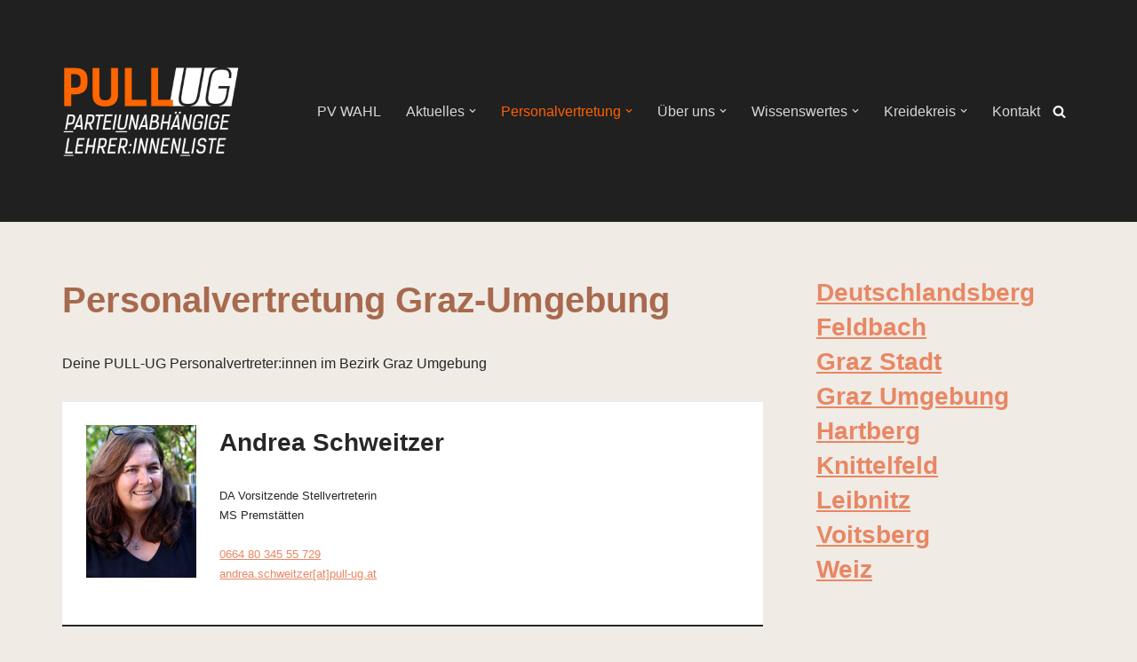

--- FILE ---
content_type: text/css
request_url: https://pull-ug.at/website/wp-content/themes/neve-child/ctc-style.css?ver=6.9
body_size: 640
content:
/*
CTC Separate Stylesheet
Updated: 2022-10-06 14:49:42
*/


@font-face {
font-family: Barlow-SemiBold;
src: url(http://www.pull-ug.at/website/wp-content/uploads/fonts/Barlow-SemiBold.otf);
font-weight: normal;
}


.h1 .h2 .h3 .h4 .h5 site-title {
font-family: "Barlow-SemiBold", Arial, sans-serif !important;
}



h1 {
	font-family: "Barlow-SemiBold", Arial, sans-serif !important;
	color: #A76A4E !important;
}

h2 {
	font-family: "Barlow-SemiBold", Arial, sans-serif !important;
}


/* main section */
header {

}


body {
	background-color: #0000FF;
	background: #FF0000;
}

.navbar-toggle {
	primarybtncolor: yellow !important;
	primarybtnhovercolor: blue !important;
}



/*  hide Wordpress  . not working yet*/
.component-wrap, {
	display: none; !important;
}


/*  newsletter signup form */
#sib-container {
	background: #F0EBE5 !important;
}


.form textarea, .sib-sms-select__phone-number {
	background: #FFFFFF !important;

}


.sib-sms-select__title {
	display: none !important;
}


#sib-container {
	border-width: 0px !important;
}


/*  contact form white background . not working yet*/
.widget select, .wp-block-search .wp-block-search__button-inside .wp-block-search__inside-wrapper, form input:read-write, form select, form select option, form textarea, form.wp-block-search input.wp-block-search__input {
	background: #ffffff;
}


.neve-breadcrumbs-wrapper {
	display: none !important;
}


.wpcf7-form-control {
	background: white !important;
}



/* NOT WORKING YET ....... background menu dropdown */

.sub-menu {
    background: #101010 !important;
    background-color: #101010 !important;
}




/*  NOT WORKING YET ....... menu background in mobil view */
.header-menu-sidebar-bg {
	background-color: #101010 !important;
	background: #101010 !important;
}


/*  search field background */
.wp-block-search__input {
	background-color: #FFFFFF !important;
}

/*  search button background-color */
.wpcf7-submit {
	background: #ff6600 !important;
	background-color: #ff6600 !important;
	color: white !important;
}


.wpcf7-form-control .has-spinner .wpcf7-submit {
	background: green !important;
	background-color: green !important;
	color: red !important;
}


/* flip book . remove background */

.df-container {
	background-color: #f0ebe5 !important;
	background: #f0ebe5 !important;
}


.df-container {
  style="background-color: #f0ebe5 !important;
}

._df_book .df-lite .df-container .df-floating .df-controls-bottom{
	background-color: #f0ebe5 !important;
	background: #f0ebe5 !important;
}

#df_44838 {
	background-color: #f0ebe5 !important;
	background: #f0ebe5 !important;
}






/* table contacts */

td {
	vertical-align: top !important;
  padding: 1em !important;

}



--- FILE ---
content_type: image/svg+xml
request_url: https://pull-ug.at/website/wp-content/uploads/2023/03/icons8-facebook-24.svg
body_size: 332
content:
<?xml version="1.0" encoding="UTF-8" standalone="no"?>
<!DOCTYPE svg PUBLIC "-//W3C//DTD SVG 1.1//EN" "http://www.w3.org/Graphics/SVG/1.1/DTD/svg11.dtd">
<svg width="100%" height="100%" viewBox="0 0 24 24" version="1.1" xmlns="http://www.w3.org/2000/svg" xmlns:xlink="http://www.w3.org/1999/xlink" xml:space="preserve" xmlns:serif="http://www.serif.com/" style="fill-rule:evenodd;clip-rule:evenodd;stroke-linejoin:round;stroke-miterlimit:2;">
    <path d="M12,2C6.477,2 2,6.477 2,12C2,17.013 5.693,21.153 10.505,21.876L10.505,14.65L8.031,14.65L8.031,12.021L10.505,12.021L10.505,10.272C10.505,7.376 11.916,6.105 14.323,6.105C15.476,6.105 16.085,6.19 16.374,6.229L16.374,8.523L14.732,8.523C13.71,8.523 13.353,9.492 13.353,10.584L13.353,12.021L16.348,12.021L15.942,14.65L13.354,14.65L13.354,21.897C18.235,21.236 22,17.062 22,12C22,6.477 17.523,2 12,2Z" style="fill:rgb(240,235,229);fill-rule:nonzero;"/>
</svg>


--- FILE ---
content_type: image/svg+xml
request_url: https://pull-ug.at/website/wp-content/uploads/2023/03/icons8-instagram-24.svg
body_size: 354
content:
<?xml version="1.0" encoding="UTF-8" standalone="no"?>
<!DOCTYPE svg PUBLIC "-//W3C//DTD SVG 1.1//EN" "http://www.w3.org/Graphics/SVG/1.1/DTD/svg11.dtd">
<svg width="100%" height="100%" viewBox="0 0 24 24" version="1.1" xmlns="http://www.w3.org/2000/svg" xmlns:xlink="http://www.w3.org/1999/xlink" xml:space="preserve" xmlns:serif="http://www.serif.com/" style="fill-rule:evenodd;clip-rule:evenodd;stroke-linejoin:round;stroke-miterlimit:2;">
    <path d="M8,3C5.239,3 3,5.239 3,8L3,16C3,18.761 5.239,21 8,21L16,21C18.761,21 21,18.761 21,16L21,8C21,5.239 18.761,3 16,3L8,3ZM18,5C18.552,5 19,5.448 19,6C19,6.552 18.552,7 18,7C17.448,7 17,6.552 17,6C17,5.448 17.448,5 18,5ZM12,7C14.761,7 17,9.239 17,12C17,14.761 14.761,17 12,17C9.239,17 7,14.761 7,12C7,9.239 9.239,7 12,7ZM12,9C10.354,9 9,10.354 9,12C9,13.646 10.354,15 12,15C13.646,15 15,13.646 15,12C15,10.354 13.646,9 12,9Z" style="fill:rgb(240,235,229);fill-rule:nonzero;"/>
</svg>


--- FILE ---
content_type: image/svg+xml
request_url: https://pull-ug.at/website/wp-content/uploads/2023/03/icons8-telegram-2-24.svg
body_size: 557
content:
<?xml version="1.0" encoding="UTF-8" standalone="no"?>
<!DOCTYPE svg PUBLIC "-//W3C//DTD SVG 1.1//EN" "http://www.w3.org/Graphics/SVG/1.1/DTD/svg11.dtd">
<svg width="100%" height="100%" viewBox="0 0 48 48" version="1.1" xmlns="http://www.w3.org/2000/svg" xmlns:xlink="http://www.w3.org/1999/xlink" xml:space="preserve" xmlns:serif="http://www.serif.com/" style="fill-rule:evenodd;clip-rule:evenodd;stroke-linejoin:round;stroke-miterlimit:2;">
    <g transform="matrix(0.0649996,0,0,0.0746559,-1.99973,-5.86233)">
        <path d="M676.596,177.02L582.604,629.127C580.39,639.801 567.873,644.638 559.042,638.221L430.734,545.067C422.945,539.411 412.324,539.712 404.867,545.792L333.728,603.78C325.473,610.532 313.032,606.769 309.871,596.601L260.475,437.742L132.856,390.113C119.893,385.257 119.782,366.956 132.709,361.976L656.457,159.928C667.56,155.634 679.015,165.361 676.596,177.02ZM551.327,258.776L301.913,412.389C292.353,418.287 287.854,429.832 290.938,440.64L317.904,535.393C319.822,542.106 329.563,541.421 330.497,534.484L337.505,482.523C338.829,472.74 343.494,463.722 350.731,456.99L556.566,265.655C560.42,262.085 555.807,256.025 551.327,258.776Z" style="fill:rgb(240,235,229);"/>
    </g>
</svg>
